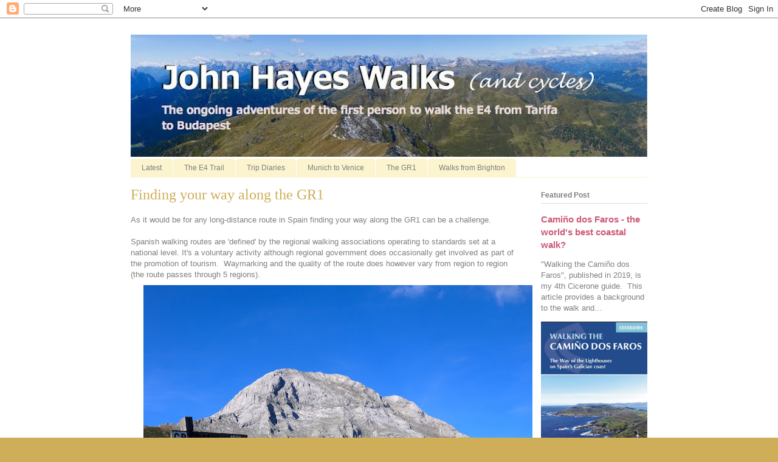

--- FILE ---
content_type: text/html; charset=UTF-8
request_url: http://www.johnhayeswalks.com/2015/11/finding-your-way-along-gr1.html
body_size: 20946
content:
<!DOCTYPE html>
<html class='v2' dir='ltr' lang='en'>
<head>
<link href='https://www.blogger.com/static/v1/widgets/335934321-css_bundle_v2.css' rel='stylesheet' type='text/css'/>
<meta content='width=1100' name='viewport'/>
<meta content='text/html; charset=UTF-8' http-equiv='Content-Type'/>
<meta content='blogger' name='generator'/>
<link href='http://www.johnhayeswalks.com/favicon.ico' rel='icon' type='image/x-icon'/>
<link href='http://www.johnhayeswalks.com/2015/11/finding-your-way-along-gr1.html' rel='canonical'/>
<link rel="alternate" type="application/atom+xml" title="John Hayes Walks - Atom" href="http://www.johnhayeswalks.com/feeds/posts/default" />
<link rel="alternate" type="application/rss+xml" title="John Hayes Walks - RSS" href="http://www.johnhayeswalks.com/feeds/posts/default?alt=rss" />
<link rel="service.post" type="application/atom+xml" title="John Hayes Walks - Atom" href="https://www.blogger.com/feeds/7841399249557747138/posts/default" />

<link rel="alternate" type="application/atom+xml" title="John Hayes Walks - Atom" href="http://www.johnhayeswalks.com/feeds/3129187989910475158/comments/default" />
<!--Can't find substitution for tag [blog.ieCssRetrofitLinks]-->
<link href='https://blogger.googleusercontent.com/img/b/R29vZ2xl/AVvXsEjCWtQlp9LIG6SMxfsDrTDnTr-8ochzGRc36y_-Qk2GdCWtX4uGNnJAz-eGhWwKIK17BZwudOYcqubPmuTLFnJT9vrmVEOLNRwrKUHnoKjhXCzFWALhSQX0U7hg9BZAqD4USoCVyD2AopE/s640/P1050596.JPG' rel='image_src'/>
<meta content='http://www.johnhayeswalks.com/2015/11/finding-your-way-along-gr1.html' property='og:url'/>
<meta content='Finding your way along the GR1' property='og:title'/>
<meta content=' As it would be for any long-distance route in Spain finding your way along the GR1 can be a challenge.   Spanish walking routes are &#39;define...' property='og:description'/>
<meta content='https://blogger.googleusercontent.com/img/b/R29vZ2xl/AVvXsEjCWtQlp9LIG6SMxfsDrTDnTr-8ochzGRc36y_-Qk2GdCWtX4uGNnJAz-eGhWwKIK17BZwudOYcqubPmuTLFnJT9vrmVEOLNRwrKUHnoKjhXCzFWALhSQX0U7hg9BZAqD4USoCVyD2AopE/w1200-h630-p-k-no-nu/P1050596.JPG' property='og:image'/>
<title>John Hayes Walks: Finding your way along the GR1</title>
<style id='page-skin-1' type='text/css'><!--
/*
-----------------------------------------------
Blogger Template Style
Name:     Ethereal
Designer: Jason Morrow
URL:      jasonmorrow.etsy.com
----------------------------------------------- */
/* Content
----------------------------------------------- */
body {
font: normal normal 13px Arial, Tahoma, Helvetica, FreeSans, sans-serif;
color: #7f7f7f;
background: #ceae58 url(http://3.bp.blogspot.com/-tJXvMSSD2o8/VrI13LMuLRI/AAAAAAAAuzE/-jpadHSJ9yQ/s0-r/Untitled%2B3.jpg) repeat fixed top center;
}
html body .content-outer {
min-width: 0;
max-width: 100%;
width: 100%;
}
a:link {
text-decoration: none;
color: #ce5878;
}
a:visited {
text-decoration: none;
color: #750606;
}
a:hover {
text-decoration: underline;
color: #ad58ce;
}
.main-inner {
padding-top: 15px;
}
.body-fauxcolumn-outer {
background: transparent none repeat-x scroll top center;
}
.content-fauxcolumns .fauxcolumn-inner {
background: #ffffff url(//www.blogblog.com/1kt/ethereal/white-fade.png) repeat-x scroll top left;
border-left: 1px solid #ffffff;
border-right: 1px solid #ffffff;
}
/* Flexible Background
----------------------------------------------- */
.content-fauxcolumn-outer .fauxborder-left {
width: 100%;
padding-left: 0;
margin-left: -0;
background-color: transparent;
background-image: none;
background-repeat: no-repeat;
background-position: left top;
}
.content-fauxcolumn-outer .fauxborder-right {
margin-right: -0;
width: 0;
background-color: transparent;
background-image: none;
background-repeat: no-repeat;
background-position: right top;
}
/* Columns
----------------------------------------------- */
.content-inner {
padding: 0;
}
/* Header
----------------------------------------------- */
.header-inner {
padding: 27px 0 3px;
}
.header-inner .section {
margin: 0 35px;
}
.Header h1 {
font: normal normal 60px Times, 'Times New Roman', FreeSerif, serif;
color: #be9f50;
}
.Header h1 a {
color: #be9f50;
}
.Header .description {
font-size: 115%;
color: #7f7f7f;
}
.header-inner .Header .titlewrapper,
.header-inner .Header .descriptionwrapper {
padding-left: 0;
padding-right: 0;
margin-bottom: 0;
}
/* Tabs
----------------------------------------------- */
.tabs-outer {
position: relative;
background: transparent;
}
.tabs-cap-top, .tabs-cap-bottom {
position: absolute;
width: 100%;
}
.tabs-cap-bottom {
bottom: 0;
}
.tabs-inner {
padding: 0;
}
.tabs-inner .section {
margin: 0 35px;
}
*+html body .tabs-inner .widget li {
padding: 1px;
}
.PageList {
border-bottom: 1px solid #fbf4ce;
}
.tabs-inner .widget li.selected a,
.tabs-inner .widget li a:hover {
position: relative;
-moz-border-radius-topleft: 5px;
-moz-border-radius-topright: 5px;
-webkit-border-top-left-radius: 5px;
-webkit-border-top-right-radius: 5px;
-goog-ms-border-top-left-radius: 5px;
-goog-ms-border-top-right-radius: 5px;
border-top-left-radius: 5px;
border-top-right-radius: 5px;
background: #5878ce none ;
color: #ffffff;
}
.tabs-inner .widget li a {
display: inline-block;
margin: 0;
margin-right: 1px;
padding: .65em 1.5em;
font: normal normal 12px Arial, Tahoma, Helvetica, FreeSans, sans-serif;
color: #7f7f7f;
background-color: #fbf4ce;
-moz-border-radius-topleft: 5px;
-moz-border-radius-topright: 5px;
-webkit-border-top-left-radius: 5px;
-webkit-border-top-right-radius: 5px;
-goog-ms-border-top-left-radius: 5px;
-goog-ms-border-top-right-radius: 5px;
border-top-left-radius: 5px;
border-top-right-radius: 5px;
}
/* Headings
----------------------------------------------- */
h2 {
font: normal bold 12px Verdana, Geneva, sans-serif;
color: #7f7f7f;
}
/* Widgets
----------------------------------------------- */
.main-inner .column-left-inner {
padding: 0 0 0 20px;
}
.main-inner .column-left-inner .section {
margin-right: 0;
}
.main-inner .column-right-inner {
padding: 0 20px 0 0;
}
.main-inner .column-right-inner .section {
margin-left: 0;
}
.main-inner .section {
padding: 0;
}
.main-inner .widget {
padding: 0 0 15px;
margin: 20px 0;
border-bottom: 1px solid #e1e1e1;
}
.main-inner .widget h2 {
margin: 0;
padding: .6em 0 .5em;
}
.footer-inner .widget h2 {
padding: 0 0 .4em;
}
.main-inner .widget h2 + div, .footer-inner .widget h2 + div {
padding-top: 15px;
}
.main-inner .widget .widget-content {
margin: 0;
padding: 15px 0 0;
}
.main-inner .widget ul, .main-inner .widget #ArchiveList ul.flat {
margin: -15px -15px -15px;
padding: 0;
list-style: none;
}
.main-inner .sidebar .widget h2 {
border-bottom: 1px solid #e1e1e1;
}
.main-inner .widget #ArchiveList {
margin: -15px 0 0;
}
.main-inner .widget ul li, .main-inner .widget #ArchiveList ul.flat li {
padding: .5em 15px;
text-indent: 0;
}
.main-inner .widget #ArchiveList ul li {
padding-top: .25em;
padding-bottom: .25em;
}
.main-inner .widget ul li:first-child, .main-inner .widget #ArchiveList ul.flat li:first-child {
border-top: none;
}
.main-inner .widget ul li:last-child, .main-inner .widget #ArchiveList ul.flat li:last-child {
border-bottom: none;
}
.main-inner .widget .post-body ul {
padding: 0 2.5em;
margin: .5em 0;
list-style: disc;
}
.main-inner .widget .post-body ul li {
padding: 0.25em 0;
margin-bottom: .25em;
color: #7f7f7f;
border: none;
}
.footer-inner .widget ul {
padding: 0;
list-style: none;
}
.widget .zippy {
color: #7f7f7f;
}
/* Posts
----------------------------------------------- */
.main.section {
margin: 0 20px;
}
body .main-inner .Blog {
padding: 0;
background-color: transparent;
border: none;
}
.main-inner .widget h2.date-header {
border-bottom: 1px solid #e1e1e1;
}
.date-outer {
position: relative;
margin: 15px 0 20px;
}
.date-outer:first-child {
margin-top: 0;
}
.date-posts {
clear: both;
}
.post-outer, .inline-ad {
border-bottom: 1px solid #e1e1e1;
padding: 30px 0;
}
.post-outer {
padding-bottom: 10px;
}
.post-outer:first-child {
padding-top: 0;
border-top: none;
}
.post-outer:last-child, .inline-ad:last-child {
border-bottom: none;
}
.post-body img {
padding: 8px;
}
h3.post-title, h4 {
font: normal normal 24px Times, Times New Roman, serif;
color: #ceae58;
}
h3.post-title a {
font: normal normal 24px Times, Times New Roman, serif;
color: #ceae58;
text-decoration: none;
}
h3.post-title a:hover {
color: #ad58ce;
text-decoration: underline;
}
.post-header {
margin: 0 0 1.5em;
}
.post-body {
line-height: 1.4;
}
.post-footer {
margin: 1.5em 0 0;
}
#blog-pager {
padding: 15px;
}
.blog-feeds, .post-feeds {
margin: 1em 0;
text-align: center;
}
.post-outer .comments {
margin-top: 2em;
}
/* Comments
----------------------------------------------- */
.comments .comments-content .icon.blog-author {
background-repeat: no-repeat;
background-image: url([data-uri]);
}
.comments .comments-content .loadmore a {
background: #ffffff url(//www.blogblog.com/1kt/ethereal/white-fade.png) repeat-x scroll top left;
}
.comments .comments-content .loadmore a {
border-top: 1px solid #e1e1e1;
border-bottom: 1px solid #e1e1e1;
}
.comments .comment-thread.inline-thread {
background: #ffffff url(//www.blogblog.com/1kt/ethereal/white-fade.png) repeat-x scroll top left;
}
.comments .continue {
border-top: 2px solid #e1e1e1;
}
/* Footer
----------------------------------------------- */
.footer-inner {
padding: 30px 0;
overflow: hidden;
}
/* Mobile
----------------------------------------------- */
body.mobile  {
background-size: auto
}
.mobile .body-fauxcolumn-outer {
background: ;
}
.mobile .content-fauxcolumns .fauxcolumn-inner {
opacity: 0.75;
}
.mobile .content-fauxcolumn-outer .fauxborder-right {
margin-right: 0;
}
.mobile-link-button {
background-color: #5878ce;
}
.mobile-link-button a:link, .mobile-link-button a:visited {
color: #ffffff;
}
.mobile-index-contents {
color: #444444;
}
.mobile .body-fauxcolumn-outer {
background-size: 100% auto;
}
.mobile .mobile-date-outer {
border-bottom: transparent;
}
.mobile .PageList {
border-bottom: none;
}
.mobile .tabs-inner .section {
margin: 0;
}
.mobile .tabs-inner .PageList .widget-content {
background: #5878ce none;
color: #ffffff;
}
.mobile .tabs-inner .PageList .widget-content .pagelist-arrow {
border-left: 1px solid #ffffff;
}
.mobile .footer-inner {
overflow: visible;
}
body.mobile .AdSense {
margin: 0 -10px;
}

--></style>
<style id='template-skin-1' type='text/css'><!--
body {
min-width: 920px;
}
.content-outer, .content-fauxcolumn-outer, .region-inner {
min-width: 920px;
max-width: 920px;
_width: 920px;
}
.main-inner .columns {
padding-left: 0;
padding-right: 210px;
}
.main-inner .fauxcolumn-center-outer {
left: 0;
right: 210px;
/* IE6 does not respect left and right together */
_width: expression(this.parentNode.offsetWidth -
parseInt("0") -
parseInt("210px") + 'px');
}
.main-inner .fauxcolumn-left-outer {
width: 0;
}
.main-inner .fauxcolumn-right-outer {
width: 210px;
}
.main-inner .column-left-outer {
width: 0;
right: 100%;
margin-left: -0;
}
.main-inner .column-right-outer {
width: 210px;
margin-right: -210px;
}
#layout {
min-width: 0;
}
#layout .content-outer {
min-width: 0;
width: 800px;
}
#layout .region-inner {
min-width: 0;
width: auto;
}
body#layout div.add_widget {
padding: 8px;
}
body#layout div.add_widget a {
margin-left: 32px;
}
--></style>
<style>
    body {background-image:url(http\:\/\/3.bp.blogspot.com\/-tJXvMSSD2o8\/VrI13LMuLRI\/AAAAAAAAuzE\/-jpadHSJ9yQ\/s0-r\/Untitled%2B3.jpg);}
    
@media (max-width: 200px) { body {background-image:url(http\:\/\/3.bp.blogspot.com\/-tJXvMSSD2o8\/VrI13LMuLRI\/AAAAAAAAuzE\/-jpadHSJ9yQ\/w200\/Untitled%2B3.jpg);}}
@media (max-width: 400px) and (min-width: 201px) { body {background-image:url(http\:\/\/3.bp.blogspot.com\/-tJXvMSSD2o8\/VrI13LMuLRI\/AAAAAAAAuzE\/-jpadHSJ9yQ\/w400\/Untitled%2B3.jpg);}}
@media (max-width: 800px) and (min-width: 401px) { body {background-image:url(http\:\/\/3.bp.blogspot.com\/-tJXvMSSD2o8\/VrI13LMuLRI\/AAAAAAAAuzE\/-jpadHSJ9yQ\/w800\/Untitled%2B3.jpg);}}
@media (max-width: 1200px) and (min-width: 801px) { body {background-image:url(http\:\/\/3.bp.blogspot.com\/-tJXvMSSD2o8\/VrI13LMuLRI\/AAAAAAAAuzE\/-jpadHSJ9yQ\/w1200\/Untitled%2B3.jpg);}}
/* Last tag covers anything over one higher than the previous max-size cap. */
@media (min-width: 1201px) { body {background-image:url(http\:\/\/3.bp.blogspot.com\/-tJXvMSSD2o8\/VrI13LMuLRI\/AAAAAAAAuzE\/-jpadHSJ9yQ\/w1600\/Untitled%2B3.jpg);}}
  </style>
<script type='text/javascript'>
        (function(i,s,o,g,r,a,m){i['GoogleAnalyticsObject']=r;i[r]=i[r]||function(){
        (i[r].q=i[r].q||[]).push(arguments)},i[r].l=1*new Date();a=s.createElement(o),
        m=s.getElementsByTagName(o)[0];a.async=1;a.src=g;m.parentNode.insertBefore(a,m)
        })(window,document,'script','https://www.google-analytics.com/analytics.js','ga');
        ga('create', 'UA-12951471-2', 'auto', 'blogger');
        ga('blogger.send', 'pageview');
      </script>
<link href='https://www.blogger.com/dyn-css/authorization.css?targetBlogID=7841399249557747138&amp;zx=5f8d22b3-ba73-4253-8cba-d0682278f5af' media='none' onload='if(media!=&#39;all&#39;)media=&#39;all&#39;' rel='stylesheet'/><noscript><link href='https://www.blogger.com/dyn-css/authorization.css?targetBlogID=7841399249557747138&amp;zx=5f8d22b3-ba73-4253-8cba-d0682278f5af' rel='stylesheet'/></noscript>
<meta name='google-adsense-platform-account' content='ca-host-pub-1556223355139109'/>
<meta name='google-adsense-platform-domain' content='blogspot.com'/>

<!-- data-ad-client=ca-pub-8676800220086378 -->

</head>
<body class='loading variant-blossoms1Blue'>
<div class='navbar section' id='navbar' name='Navbar'><div class='widget Navbar' data-version='1' id='Navbar1'><script type="text/javascript">
    function setAttributeOnload(object, attribute, val) {
      if(window.addEventListener) {
        window.addEventListener('load',
          function(){ object[attribute] = val; }, false);
      } else {
        window.attachEvent('onload', function(){ object[attribute] = val; });
      }
    }
  </script>
<div id="navbar-iframe-container"></div>
<script type="text/javascript" src="https://apis.google.com/js/platform.js"></script>
<script type="text/javascript">
      gapi.load("gapi.iframes:gapi.iframes.style.bubble", function() {
        if (gapi.iframes && gapi.iframes.getContext) {
          gapi.iframes.getContext().openChild({
              url: 'https://www.blogger.com/navbar/7841399249557747138?po\x3d3129187989910475158\x26origin\x3dhttp://www.johnhayeswalks.com',
              where: document.getElementById("navbar-iframe-container"),
              id: "navbar-iframe"
          });
        }
      });
    </script><script type="text/javascript">
(function() {
var script = document.createElement('script');
script.type = 'text/javascript';
script.src = '//pagead2.googlesyndication.com/pagead/js/google_top_exp.js';
var head = document.getElementsByTagName('head')[0];
if (head) {
head.appendChild(script);
}})();
</script>
</div></div>
<div class='body-fauxcolumns'>
<div class='fauxcolumn-outer body-fauxcolumn-outer'>
<div class='cap-top'>
<div class='cap-left'></div>
<div class='cap-right'></div>
</div>
<div class='fauxborder-left'>
<div class='fauxborder-right'></div>
<div class='fauxcolumn-inner'>
</div>
</div>
<div class='cap-bottom'>
<div class='cap-left'></div>
<div class='cap-right'></div>
</div>
</div>
</div>
<div class='content'>
<div class='content-fauxcolumns'>
<div class='fauxcolumn-outer content-fauxcolumn-outer'>
<div class='cap-top'>
<div class='cap-left'></div>
<div class='cap-right'></div>
</div>
<div class='fauxborder-left'>
<div class='fauxborder-right'></div>
<div class='fauxcolumn-inner'>
</div>
</div>
<div class='cap-bottom'>
<div class='cap-left'></div>
<div class='cap-right'></div>
</div>
</div>
</div>
<div class='content-outer'>
<div class='content-cap-top cap-top'>
<div class='cap-left'></div>
<div class='cap-right'></div>
</div>
<div class='fauxborder-left content-fauxborder-left'>
<div class='fauxborder-right content-fauxborder-right'></div>
<div class='content-inner'>
<header>
<div class='header-outer'>
<div class='header-cap-top cap-top'>
<div class='cap-left'></div>
<div class='cap-right'></div>
</div>
<div class='fauxborder-left header-fauxborder-left'>
<div class='fauxborder-right header-fauxborder-right'></div>
<div class='region-inner header-inner'>
<div class='header section' id='header' name='Header'><div class='widget Header' data-version='1' id='Header1'>
<div id='header-inner'>
<a href='http://www.johnhayeswalks.com/' style='display: block'>
<img alt='John Hayes Walks' height='201px; ' id='Header1_headerimg' src='https://blogger.googleusercontent.com/img/b/R29vZ2xl/AVvXsEhlxz0oUffb0Y_Pampn-MyGn9uzUueCGKcm_K4rhDswgPivHjcE71_u0mF3nGSX6ArmAHCqX_OYGExOc-tzC2_q4JDAaURZTTgVF-aM2gpOwxgXxIYfHN9CHt69EOy-cglhyphenhyphen-ljZP8mZHQ/s850/P1070490+%25284%2529+copy.jpg' style='display: block' width='850px; '/>
</a>
</div>
</div></div>
</div>
</div>
<div class='header-cap-bottom cap-bottom'>
<div class='cap-left'></div>
<div class='cap-right'></div>
</div>
</div>
</header>
<div class='tabs-outer'>
<div class='tabs-cap-top cap-top'>
<div class='cap-left'></div>
<div class='cap-right'></div>
</div>
<div class='fauxborder-left tabs-fauxborder-left'>
<div class='fauxborder-right tabs-fauxborder-right'></div>
<div class='region-inner tabs-inner'>
<div class='tabs section' id='crosscol' name='Cross-Column'><div class='widget PageList' data-version='1' id='PageList1'>
<h2>Pages</h2>
<div class='widget-content'>
<ul>
<li>
<a href='http://www.johnhayeswalks.com/'>Latest</a>
</li>
<li>
<a href='http://www.johnhayeswalks.com/p/e4.html'>The E4 Trail</a>
</li>
<li>
<a href='http://www.johnhayeswalks.com/p/walk-diaries.html'>Trip Diaries</a>
</li>
<li>
<a href='http://www.johnhayeswalks.com/p/munich-to-venice.html'>Munich to Venice</a>
</li>
<li>
<a href='http://www.johnhayeswalks.com/p/the-gr1.html'>The GR1</a>
</li>
<li>
<a href='http://www.johnhayeswalks.com/p/walks-from-brighton.html'>Walks from Brighton</a>
</li>
</ul>
<div class='clear'></div>
</div>
</div></div>
<div class='tabs no-items section' id='crosscol-overflow' name='Cross-Column 2'></div>
</div>
</div>
<div class='tabs-cap-bottom cap-bottom'>
<div class='cap-left'></div>
<div class='cap-right'></div>
</div>
</div>
<div class='main-outer'>
<div class='main-cap-top cap-top'>
<div class='cap-left'></div>
<div class='cap-right'></div>
</div>
<div class='fauxborder-left main-fauxborder-left'>
<div class='fauxborder-right main-fauxborder-right'></div>
<div class='region-inner main-inner'>
<div class='columns fauxcolumns'>
<div class='fauxcolumn-outer fauxcolumn-center-outer'>
<div class='cap-top'>
<div class='cap-left'></div>
<div class='cap-right'></div>
</div>
<div class='fauxborder-left'>
<div class='fauxborder-right'></div>
<div class='fauxcolumn-inner'>
</div>
</div>
<div class='cap-bottom'>
<div class='cap-left'></div>
<div class='cap-right'></div>
</div>
</div>
<div class='fauxcolumn-outer fauxcolumn-left-outer'>
<div class='cap-top'>
<div class='cap-left'></div>
<div class='cap-right'></div>
</div>
<div class='fauxborder-left'>
<div class='fauxborder-right'></div>
<div class='fauxcolumn-inner'>
</div>
</div>
<div class='cap-bottom'>
<div class='cap-left'></div>
<div class='cap-right'></div>
</div>
</div>
<div class='fauxcolumn-outer fauxcolumn-right-outer'>
<div class='cap-top'>
<div class='cap-left'></div>
<div class='cap-right'></div>
</div>
<div class='fauxborder-left'>
<div class='fauxborder-right'></div>
<div class='fauxcolumn-inner'>
</div>
</div>
<div class='cap-bottom'>
<div class='cap-left'></div>
<div class='cap-right'></div>
</div>
</div>
<!-- corrects IE6 width calculation -->
<div class='columns-inner'>
<div class='column-center-outer'>
<div class='column-center-inner'>
<div class='main section' id='main' name='Main'><div class='widget Blog' data-version='1' id='Blog1'>
<div class='blog-posts hfeed'>

          <div class="date-outer">
        

          <div class="date-posts">
        
<div class='post-outer'>
<div class='post hentry uncustomized-post-template' itemprop='blogPost' itemscope='itemscope' itemtype='http://schema.org/BlogPosting'>
<meta content='https://blogger.googleusercontent.com/img/b/R29vZ2xl/AVvXsEjCWtQlp9LIG6SMxfsDrTDnTr-8ochzGRc36y_-Qk2GdCWtX4uGNnJAz-eGhWwKIK17BZwudOYcqubPmuTLFnJT9vrmVEOLNRwrKUHnoKjhXCzFWALhSQX0U7hg9BZAqD4USoCVyD2AopE/s640/P1050596.JPG' itemprop='image_url'/>
<meta content='7841399249557747138' itemprop='blogId'/>
<meta content='3129187989910475158' itemprop='postId'/>
<a name='3129187989910475158'></a>
<h3 class='post-title entry-title' itemprop='name'>
Finding your way along the GR1
</h3>
<div class='post-header'>
<div class='post-header-line-1'></div>
</div>
<div class='post-body entry-content' id='post-body-3129187989910475158' itemprop='description articleBody'>
<div dir="ltr" style="text-align: left;" trbidi="on">
As it would be for any long-distance route in Spain finding your way along the GR1 can be a challenge.<br />
<br />
Spanish walking routes are 'defined' by the regional walking associations operating to <gs class="GINGER_SOFTWARE_mark" ginger_software_uiphraseguid="37d6ef06-bd4f-4f70-b3fc-2b31727cbb82" id="0b275da0-2816-447b-ae3c-84c73f897f77"><gs class="GINGER_SOFTWARE_mark" ginger_software_uiphraseguid="a9199e43-2e1e-430f-be8f-dc0462068f17" id="31ca4957-f8b1-443b-9503-1826d2c57e8c"><gs class="GINGER_SOFTWARE_mark" ginger_software_uiphraseguid="ada68d44-aca6-4c40-bd16-cbce45c1929c" id="c999ef81-0754-45e6-9708-23fadbeded91"><gs class="GINGER_SOFTWARE_mark" ginger_software_uiphraseguid="6db69d35-beb2-4b93-9cfc-8098cc3bf227" id="1dc00a0e-8fad-4179-a05a-6598b91e70c8">standards</gs></gs></gs></gs> set at a national level. It's a voluntary <gs class="GINGER_SOFTWARE_mark" ginger_software_uiphraseguid="6f5b7f63-2c13-43a3-8002-1bf4f413d445" id="d78fc0ce-326f-44a0-b678-dc8afca6cf62"><gs class="GINGER_SOFTWARE_mark" ginger_software_uiphraseguid="363f35ae-351a-4f8f-ab1d-ea18d7314148" id="cff540fd-3f65-41c4-a3bd-b1c69cc3ff28"><gs class="GINGER_SOFTWARE_mark" ginger_software_uiphraseguid="7b365dc6-a71b-4468-b647-aacbb62e3684" id="45c6b276-a6d3-4745-8a2d-e687aa29ad5f"><gs class="GINGER_SOFTWARE_mark" ginger_software_uiphraseguid="37b1bbaf-2722-41cb-b2e3-6c717183d4ce" id="7b7f3a0c-3131-4a70-872c-33ea2865693d">activity although</gs></gs></gs></gs>&nbsp;regional government does occasionally get involved as part of the promotion of tourism. &nbsp;<gs class="GINGER_SOFTWARE_mark" ginger_software_uiphraseguid="7082874d-3ff2-4be7-8b12-b4efafa82871" id="1202f945-a318-4a7e-a3c7-0f897844f293"><gs class="GINGER_SOFTWARE_mark" ginger_software_uiphraseguid="6b9aff03-2a68-4c87-8afc-5e2aae119e5b" id="c92f9351-f043-4ca1-86e3-fdc6a70bcfb0"><gs class="GINGER_SOFTWARE_mark" ginger_software_uiphraseguid="88366103-e063-4a92-ac0d-bcdad8d410c9" id="974d3673-28ae-4324-8a5a-dec5c6f40b31"><gs class="GINGER_SOFTWARE_mark" ginger_software_uiphraseguid="ed42d345-1540-4e20-9552-c8c824c7c11a" id="9d8ac6dc-9558-4690-a50f-ea14f0e2ab3e">Waymarking</gs></gs></gs></gs> and the quality of the route <gs class="GINGER_SOFTWARE_mark" ginger_software_uiphraseguid="7082874d-3ff2-4be7-8b12-b4efafa82871" id="d832b2e2-705c-4aab-9a74-5fddd66833c8"><gs class="GINGER_SOFTWARE_mark" ginger_software_uiphraseguid="6b9aff03-2a68-4c87-8afc-5e2aae119e5b" id="d682ed74-e67f-408f-90d9-f6563712af19"><gs class="GINGER_SOFTWARE_mark" ginger_software_uiphraseguid="88366103-e063-4a92-ac0d-bcdad8d410c9" id="279325c1-571b-4d25-bf3a-44b2f89a71b3"><gs class="GINGER_SOFTWARE_mark" ginger_software_uiphraseguid="ed42d345-1540-4e20-9552-c8c824c7c11a" id="d098f95f-e963-4963-8711-b7330b3eb713">does however</gs></gs></gs></gs> vary from region to region (the route passes through 5 regions).<br />
<div class="separator" style="clear: both; text-align: center;">
<a href="https://blogger.googleusercontent.com/img/b/R29vZ2xl/AVvXsEjCWtQlp9LIG6SMxfsDrTDnTr-8ochzGRc36y_-Qk2GdCWtX4uGNnJAz-eGhWwKIK17BZwudOYcqubPmuTLFnJT9vrmVEOLNRwrKUHnoKjhXCzFWALhSQX0U7hg9BZAqD4USoCVyD2AopE/s1600/P1050596.JPG" imageanchor="1" style="margin-left: 1em; margin-right: 1em;"><img border="0" height="426" src="https://blogger.googleusercontent.com/img/b/R29vZ2xl/AVvXsEjCWtQlp9LIG6SMxfsDrTDnTr-8ochzGRc36y_-Qk2GdCWtX4uGNnJAz-eGhWwKIK17BZwudOYcqubPmuTLFnJT9vrmVEOLNRwrKUHnoKjhXCzFWALhSQX0U7hg9BZAqD4USoCVyD2AopE/s640/P1050596.JPG" width="640" /></a></div>
<br />
<a name="more"></a><br />
<br />
<gs class="GINGER_SOFTWARE_mark" ginger_software_uiphraseguid="2de7a73d-f94e-481e-9b23-f85da73039d6" id="8409db72-1067-4618-9f46-e802ec6530bd"><gs class="GINGER_SOFTWARE_mark" ginger_software_uiphraseguid="2663b13e-329d-4b2a-b546-a10077940626" id="3ab502c6-e1b7-40ce-a67b-a1d9a09009cc"><gs class="GINGER_SOFTWARE_mark" ginger_software_uiphraseguid="1ca65884-dad7-4e09-bb57-7c357c0b00c3" id="dbb18be8-d7e5-49b9-81b6-866e7fba8e52"><gs class="GINGER_SOFTWARE_mark" ginger_software_uiphraseguid="49a9d067-b646-4921-a6dc-a882d9666c4b" id="162f6438-5170-4a24-bd1e-076636dfa0e3">Waymarking</gs></gs></gs></gs> usually involves the red and white markers used in France and for 70 to 80 per cent of journey these can be followed with ease. &nbsp;The guide includes maps and provides <gs class="GINGER_SOFTWARE_mark" ginger_software_uiphraseguid="ede648cc-6b16-44d9-993b-e71f3eb083d0" id="30d182c5-ae7d-42f5-8dea-ebe26e9ff84c"><gs class="GINGER_SOFTWARE_mark" ginger_software_uiphraseguid="87b67aec-b008-4067-885a-d66d5654aa1b" id="3c0a3ace-8318-4f02-b487-dcfa0c869e4b"><gs class="GINGER_SOFTWARE_mark" ginger_software_uiphraseguid="83f3c06d-a3dd-4ff7-b717-326e47747e32" id="6d92413e-f85e-48e7-861d-e82a984236ae">directions but</gs></gs></gs> this is a 1250km route and most walkers will want other support. &nbsp;Spanish maps produced by <gs class="GINGER_SOFTWARE_mark" ginger_software_uiphraseguid="e9492a15-53ae-4c39-a167-ab5f06889954" id="42a8cb85-dcc7-45c2-87d6-d58179e5e2c0"><gs class="GINGER_SOFTWARE_mark" ginger_software_uiphraseguid="8393ab13-a91b-43e8-ac06-2344f617ee58" id="3eaff2d0-e5a2-4f81-9a5f-5fe39fe279e3"><gs class="GINGER_SOFTWARE_mark" ginger_software_uiphraseguid="825a261a-a75a-4b6a-94f3-c4bdfefa17d4" id="ded15792-ad77-44f1-9d66-6fe34017399f"><gs class="GINGER_SOFTWARE_mark" ginger_software_uiphraseguid="b1de2c57-ea92-4df4-ad30-9c867d32aff5" id="9b971525-19ac-4388-8856-713d000e0344">Institute</gs></gs></gs></gs>&nbsp;of <gs class="GINGER_SOFTWARE_mark" ginger_software_uiphraseguid="e9492a15-53ae-4c39-a167-ab5f06889954" id="d0c929ef-0f3e-4c1a-bdbc-3e2c4db4badf"><gs class="GINGER_SOFTWARE_mark" ginger_software_uiphraseguid="8393ab13-a91b-43e8-ac06-2344f617ee58" id="da280c22-22f6-482b-944f-e7aac0260458"><gs class="GINGER_SOFTWARE_mark" ginger_software_uiphraseguid="825a261a-a75a-4b6a-94f3-c4bdfefa17d4" id="c968dae6-5896-4513-8d2d-a37e31be613d"><gs class="GINGER_SOFTWARE_mark" ginger_software_uiphraseguid="b1de2c57-ea92-4df4-ad30-9c867d32aff5" id="15916c7a-81d2-4384-aa4e-04f0fa35f225">Geograhic</gs></gs></gs></gs> Information (IGN - the national mapping agency) are poor quality compared to their UK or French equivalent and don't generally include accurate information on footpaths. &nbsp;Paths are usually <gs class="GINGER_SOFTWARE_mark" ginger_software_uiphraseguid="c1cd7228-b9d7-4df6-b3a1-04af67c270d2" id="49d540ee-b024-4a46-b93f-c03a9332c6df"><gs class="GINGER_SOFTWARE_mark" ginger_software_uiphraseguid="9f20fb9d-bbcd-4e59-b2c8-f2dc91bad25f" id="4759441a-f632-4911-9c9e-0f9cdb7a49a9"><gs class="GINGER_SOFTWARE_mark" ginger_software_uiphraseguid="4a3b0518-fed2-4fe2-8fa5-d65d28616b38" id="ffa30319-0761-4ec5-a7f5-003bee59d6ce">marked but</gs></gs></gs> not defined as the GR1 and may well have disappeared since the map was produced and can't be reliably&nbsp;followed.<br />
<div class="separator" style="clear: both; text-align: center;">
<a href="https://blogger.googleusercontent.com/img/b/R29vZ2xl/AVvXsEh8JpoSr8BNPJinmcUWTyX4YuSGrN4PEbLNyfxeHMUnZqn-Gjl0sso5XPssry2QNPTULyzsrs1ollD6-h6nyRFpesuvJRQMW2WSiMpv6Q756AyQIAs6tDB4ewBZLt-T44SvY_KlcbflvRE/s1600/P1040926.jpg" imageanchor="1" style="margin-left: 1em; margin-right: 1em;"><img border="0" height="400" src="https://blogger.googleusercontent.com/img/b/R29vZ2xl/AVvXsEh8JpoSr8BNPJinmcUWTyX4YuSGrN4PEbLNyfxeHMUnZqn-Gjl0sso5XPssry2QNPTULyzsrs1ollD6-h6nyRFpesuvJRQMW2WSiMpv6Q756AyQIAs6tDB4ewBZLt-T44SvY_KlcbflvRE/s640/P1040926.jpg" width="640" /></a></div>
<br />
To supplement the information in the guide the recommended approach is to use a GPS and a smartphone based GPS, for example the one I use, Viewranger, is the perfect solution. &nbsp;The GPX trail for the route is available for free download from the Cicerone website once you've bought the guidebook.<br />
<br />
<div class="separator" style="clear: both; text-align: center;">
<a href="https://blogger.googleusercontent.com/img/b/R29vZ2xl/AVvXsEijTaHOaC7KIDlBXI5bYqb7HaZ6iJT00RLYQnwOKhHU7Fr5OXbYs4skwT9m7__NYqeuwIUqdZYZVY4exmGCaROCryjYippmt4JDPKWjswyDQAxs92XPR-6CDIcNwLl1Hel_GYCh6coOY8U/s1600/P1020969.jpg" imageanchor="1" style="margin-left: 1em; margin-right: 1em;"><img border="0" height="480" src="https://blogger.googleusercontent.com/img/b/R29vZ2xl/AVvXsEijTaHOaC7KIDlBXI5bYqb7HaZ6iJT00RLYQnwOKhHU7Fr5OXbYs4skwT9m7__NYqeuwIUqdZYZVY4exmGCaROCryjYippmt4JDPKWjswyDQAxs92XPR-6CDIcNwLl1Hel_GYCh6coOY8U/s640/P1020969.jpg" width="640" /></a></div>
<br />
While many walkers have a smartphone&nbsp;it is surprising how few use the GPS. If you haven't used this facility don't leave it to the last minute before your trip to Spain to find out how it works. &nbsp;Battery life will be a concern to most <gs class="GINGER_SOFTWARE_mark" ginger_software_uiphraseguid="a4357ca1-3db8-4025-a57b-5433b1d5a9da" id="7583c908-5b38-49ad-8483-43497027eaa6"><gs class="GINGER_SOFTWARE_mark" ginger_software_uiphraseguid="4d01e618-11bc-41d9-997a-fad36210d215" id="a789add2-0408-416b-96a6-af55041b102e"><gs class="GINGER_SOFTWARE_mark" ginger_software_uiphraseguid="cb234a1c-de53-47d4-bbb4-73a727f5b594" id="1769c38c-8e82-4c98-8d84-88a4d7cb84fe"><gs class="GINGER_SOFTWARE_mark" ginger_software_uiphraseguid="25c5a77b-0409-436f-972b-5fe51d796bdd" id="dab51bea-3579-451f-b436-12fc38d7279f">people but</gs></gs></gs></gs> remember, as with a paper map, you will be only using it as a <gs class="GINGER_SOFTWARE_mark" ginger_software_uiphraseguid="a4357ca1-3db8-4025-a57b-5433b1d5a9da" id="c51715a4-7853-4aa7-85bc-20fe0db86c3f"><gs class="GINGER_SOFTWARE_mark" ginger_software_uiphraseguid="4d01e618-11bc-41d9-997a-fad36210d215" id="a642b541-588a-4f75-8f2e-b7ad5f9912c6"><gs class="GINGER_SOFTWARE_mark" ginger_software_uiphraseguid="cb234a1c-de53-47d4-bbb4-73a727f5b594" id="6a29c15b-2ca4-41a1-8641-603e1af0b39f"><gs class="GINGER_SOFTWARE_mark" ginger_software_uiphraseguid="25c5a77b-0409-436f-972b-5fe51d796bdd" id="13b56b96-3dc2-49ee-a6fd-a294ae76818f">back-up</gs></gs></gs></gs> enabling key navigation decisions (e.g. <gs class="GINGER_SOFTWARE_mark" ginger_software_uiphraseguid="15b06079-2a2e-4bdb-8e85-84734b693303" id="5f1e076c-5408-468c-ae84-b0f65bed538e"><gs class="GINGER_SOFTWARE_mark" ginger_software_uiphraseguid="9746cd17-e839-487c-86c7-4bb12e74b9ee" id="c7cb6f48-4031-4321-853e-0e3d6ce91b72"><gs class="GINGER_SOFTWARE_mark" ginger_software_uiphraseguid="a1eecdac-91d1-4f69-b01a-11e20cf3e20f" id="bab84560-cace-4a47-9ffa-18d3198defb9"><gs class="GINGER_SOFTWARE_mark" ginger_software_uiphraseguid="bcb565a1-0210-4734-998d-57efc5562fa2" id="bfcbe13a-7eca-4da7-a7c0-2152f521b5ab">turnings</gs></gs></gs></gs> at junctions) to be checked. &nbsp;To get a full day's walking from your phone make sure you turn off any unnecessary functions (wifi and data roaming in particular). &nbsp;For emergency back-up <gs class="GINGER_SOFTWARE_mark" ginger_software_uiphraseguid="e2832f21-6a46-406c-95c1-8b55d437bfcf" id="a1de993e-6bdb-46b3-b18a-863e2fe2d6bc"><gs class="GINGER_SOFTWARE_mark" ginger_software_uiphraseguid="ff4ce36a-0a9c-4754-9e00-13ed7dace2ed" id="0e270cb5-4bb9-4200-887f-fb5bb461ddd5"><gs class="GINGER_SOFTWARE_mark" ginger_software_uiphraseguid="3cd3f6ff-775c-482b-a6f9-75b0c132beac" id="bded0fa1-a801-4a6f-873b-3cbb6c0d5b67">carry</gs></gs></gs> a supplementary power pack.<br />
<br />
<div class="separator" style="clear: both; text-align: center;">
<a href="https://blogger.googleusercontent.com/img/b/R29vZ2xl/AVvXsEiLo_j7nE1_SB0sRPzOdjBrZb2mnRxtZBLJ_3hbQFgtEMzVbh6hVC0CkQfZ0XO2wm09FSfTFzDRf65A3TP4wWsNnvqgzmFz6gh5Ecf9VfUx5DEVHfC5j2QnQXpbRPmCwQGMtsbEYRWGdLg/s1600/P1050923.jpg" imageanchor="1" style="margin-left: 1em; margin-right: 1em;"><img border="0" height="426" src="https://blogger.googleusercontent.com/img/b/R29vZ2xl/AVvXsEiLo_j7nE1_SB0sRPzOdjBrZb2mnRxtZBLJ_3hbQFgtEMzVbh6hVC0CkQfZ0XO2wm09FSfTFzDRf65A3TP4wWsNnvqgzmFz6gh5Ecf9VfUx5DEVHfC5j2QnQXpbRPmCwQGMtsbEYRWGdLg/s640/P1050923.jpg" width="640" /></a></div>
<br />
Once the GPX trail has been <gs class="GINGER_SOFTWARE_mark" ginger_software_uiphraseguid="69cf1ae8-60ea-4b7b-9080-64b8353e348d" id="7fdc19a4-1dd4-4e49-a2c5-a9a6c195cd2e"><gs class="GINGER_SOFTWARE_mark" ginger_software_uiphraseguid="ad4285b1-5838-45e4-b604-2c1525cfba96" id="7628ac4c-ca61-499d-8244-a088ed68c297">downloaded, it</gs></gs> can be displayed against the Spanish map base which itself is available for download at the Viewranger map store. &nbsp;You can download these before you set off to Spain or once in the country. &nbsp;It's easier to do it in Spain as, although the maps inexpensive, you'll end only buying those you really need.<br />
<br />
<br /></div>
<div style='clear: both;'></div>
</div>
<div class='post-footer'>
<div class='post-footer-line post-footer-line-1'>
<span class='post-author vcard'>
Posted by
<span class='fn' itemprop='author' itemscope='itemscope' itemtype='http://schema.org/Person'>
<meta content='https://www.blogger.com/profile/03351092993224063387' itemprop='url'/>
<a class='g-profile' href='https://www.blogger.com/profile/03351092993224063387' rel='author' title='author profile'>
<span itemprop='name'>John Hayes</span>
</a>
</span>
</span>
<span class='post-timestamp'>
at
<meta content='http://www.johnhayeswalks.com/2015/11/finding-your-way-along-gr1.html' itemprop='url'/>
<a class='timestamp-link' href='http://www.johnhayeswalks.com/2015/11/finding-your-way-along-gr1.html' rel='bookmark' title='permanent link'><abbr class='published' itemprop='datePublished' title='2015-11-11T16:49:00Z'>4:49&#8239;PM</abbr></a>
</span>
<span class='post-comment-link'>
</span>
<span class='post-icons'>
<span class='item-control blog-admin pid-896176530'>
<a href='https://www.blogger.com/post-edit.g?blogID=7841399249557747138&postID=3129187989910475158&from=pencil' title='Edit Post'>
<img alt='' class='icon-action' height='18' src='https://resources.blogblog.com/img/icon18_edit_allbkg.gif' width='18'/>
</a>
</span>
</span>
<div class='post-share-buttons goog-inline-block'>
<a class='goog-inline-block share-button sb-email' href='https://www.blogger.com/share-post.g?blogID=7841399249557747138&postID=3129187989910475158&target=email' target='_blank' title='Email This'><span class='share-button-link-text'>Email This</span></a><a class='goog-inline-block share-button sb-blog' href='https://www.blogger.com/share-post.g?blogID=7841399249557747138&postID=3129187989910475158&target=blog' onclick='window.open(this.href, "_blank", "height=270,width=475"); return false;' target='_blank' title='BlogThis!'><span class='share-button-link-text'>BlogThis!</span></a><a class='goog-inline-block share-button sb-twitter' href='https://www.blogger.com/share-post.g?blogID=7841399249557747138&postID=3129187989910475158&target=twitter' target='_blank' title='Share to X'><span class='share-button-link-text'>Share to X</span></a><a class='goog-inline-block share-button sb-facebook' href='https://www.blogger.com/share-post.g?blogID=7841399249557747138&postID=3129187989910475158&target=facebook' onclick='window.open(this.href, "_blank", "height=430,width=640"); return false;' target='_blank' title='Share to Facebook'><span class='share-button-link-text'>Share to Facebook</span></a><a class='goog-inline-block share-button sb-pinterest' href='https://www.blogger.com/share-post.g?blogID=7841399249557747138&postID=3129187989910475158&target=pinterest' target='_blank' title='Share to Pinterest'><span class='share-button-link-text'>Share to Pinterest</span></a>
</div>
</div>
<div class='post-footer-line post-footer-line-2'>
<span class='post-labels'>
Labels:
<a href='http://www.johnhayeswalks.com/search/label/GR1%20Sendero%20Historico' rel='tag'>GR1 Sendero Historico</a>
</span>
</div>
<div class='post-footer-line post-footer-line-3'>
<span class='post-location'>
</span>
</div>
</div>
</div>
<div class='comments' id='comments'>
<a name='comments'></a>
<h4>10 comments:</h4>
<div class='comments-content'>
<script async='async' src='' type='text/javascript'></script>
<script type='text/javascript'>
    (function() {
      var items = null;
      var msgs = null;
      var config = {};

// <![CDATA[
      var cursor = null;
      if (items && items.length > 0) {
        cursor = parseInt(items[items.length - 1].timestamp) + 1;
      }

      var bodyFromEntry = function(entry) {
        var text = (entry &&
                    ((entry.content && entry.content.$t) ||
                     (entry.summary && entry.summary.$t))) ||
            '';
        if (entry && entry.gd$extendedProperty) {
          for (var k in entry.gd$extendedProperty) {
            if (entry.gd$extendedProperty[k].name == 'blogger.contentRemoved') {
              return '<span class="deleted-comment">' + text + '</span>';
            }
          }
        }
        return text;
      }

      var parse = function(data) {
        cursor = null;
        var comments = [];
        if (data && data.feed && data.feed.entry) {
          for (var i = 0, entry; entry = data.feed.entry[i]; i++) {
            var comment = {};
            // comment ID, parsed out of the original id format
            var id = /blog-(\d+).post-(\d+)/.exec(entry.id.$t);
            comment.id = id ? id[2] : null;
            comment.body = bodyFromEntry(entry);
            comment.timestamp = Date.parse(entry.published.$t) + '';
            if (entry.author && entry.author.constructor === Array) {
              var auth = entry.author[0];
              if (auth) {
                comment.author = {
                  name: (auth.name ? auth.name.$t : undefined),
                  profileUrl: (auth.uri ? auth.uri.$t : undefined),
                  avatarUrl: (auth.gd$image ? auth.gd$image.src : undefined)
                };
              }
            }
            if (entry.link) {
              if (entry.link[2]) {
                comment.link = comment.permalink = entry.link[2].href;
              }
              if (entry.link[3]) {
                var pid = /.*comments\/default\/(\d+)\?.*/.exec(entry.link[3].href);
                if (pid && pid[1]) {
                  comment.parentId = pid[1];
                }
              }
            }
            comment.deleteclass = 'item-control blog-admin';
            if (entry.gd$extendedProperty) {
              for (var k in entry.gd$extendedProperty) {
                if (entry.gd$extendedProperty[k].name == 'blogger.itemClass') {
                  comment.deleteclass += ' ' + entry.gd$extendedProperty[k].value;
                } else if (entry.gd$extendedProperty[k].name == 'blogger.displayTime') {
                  comment.displayTime = entry.gd$extendedProperty[k].value;
                }
              }
            }
            comments.push(comment);
          }
        }
        return comments;
      };

      var paginator = function(callback) {
        if (hasMore()) {
          var url = config.feed + '?alt=json&v=2&orderby=published&reverse=false&max-results=50';
          if (cursor) {
            url += '&published-min=' + new Date(cursor).toISOString();
          }
          window.bloggercomments = function(data) {
            var parsed = parse(data);
            cursor = parsed.length < 50 ? null
                : parseInt(parsed[parsed.length - 1].timestamp) + 1
            callback(parsed);
            window.bloggercomments = null;
          }
          url += '&callback=bloggercomments';
          var script = document.createElement('script');
          script.type = 'text/javascript';
          script.src = url;
          document.getElementsByTagName('head')[0].appendChild(script);
        }
      };
      var hasMore = function() {
        return !!cursor;
      };
      var getMeta = function(key, comment) {
        if ('iswriter' == key) {
          var matches = !!comment.author
              && comment.author.name == config.authorName
              && comment.author.profileUrl == config.authorUrl;
          return matches ? 'true' : '';
        } else if ('deletelink' == key) {
          return config.baseUri + '/comment/delete/'
               + config.blogId + '/' + comment.id;
        } else if ('deleteclass' == key) {
          return comment.deleteclass;
        }
        return '';
      };

      var replybox = null;
      var replyUrlParts = null;
      var replyParent = undefined;

      var onReply = function(commentId, domId) {
        if (replybox == null) {
          // lazily cache replybox, and adjust to suit this style:
          replybox = document.getElementById('comment-editor');
          if (replybox != null) {
            replybox.height = '250px';
            replybox.style.display = 'block';
            replyUrlParts = replybox.src.split('#');
          }
        }
        if (replybox && (commentId !== replyParent)) {
          replybox.src = '';
          document.getElementById(domId).insertBefore(replybox, null);
          replybox.src = replyUrlParts[0]
              + (commentId ? '&parentID=' + commentId : '')
              + '#' + replyUrlParts[1];
          replyParent = commentId;
        }
      };

      var hash = (window.location.hash || '#').substring(1);
      var startThread, targetComment;
      if (/^comment-form_/.test(hash)) {
        startThread = hash.substring('comment-form_'.length);
      } else if (/^c[0-9]+$/.test(hash)) {
        targetComment = hash.substring(1);
      }

      // Configure commenting API:
      var configJso = {
        'maxDepth': config.maxThreadDepth
      };
      var provider = {
        'id': config.postId,
        'data': items,
        'loadNext': paginator,
        'hasMore': hasMore,
        'getMeta': getMeta,
        'onReply': onReply,
        'rendered': true,
        'initComment': targetComment,
        'initReplyThread': startThread,
        'config': configJso,
        'messages': msgs
      };

      var render = function() {
        if (window.goog && window.goog.comments) {
          var holder = document.getElementById('comment-holder');
          window.goog.comments.render(holder, provider);
        }
      };

      // render now, or queue to render when library loads:
      if (window.goog && window.goog.comments) {
        render();
      } else {
        window.goog = window.goog || {};
        window.goog.comments = window.goog.comments || {};
        window.goog.comments.loadQueue = window.goog.comments.loadQueue || [];
        window.goog.comments.loadQueue.push(render);
      }
    })();
// ]]>
  </script>
<div id='comment-holder'>
<div class="comment-thread toplevel-thread"><ol id="top-ra"><li class="comment" id="c4703594990519729298"><div class="avatar-image-container"><img src="//www.blogger.com/img/blogger_logo_round_35.png" alt=""/></div><div class="comment-block"><div class="comment-header"><cite class="user"><a href="https://www.blogger.com/profile/15365887133394304785" rel="nofollow">Unknown</a></cite><span class="icon user "></span><span class="datetime secondary-text"><a rel="nofollow" href="http://www.johnhayeswalks.com/2015/11/finding-your-way-along-gr1.html?showComment=1447430622780#c4703594990519729298">November 13, 2015 at 4:03&#8239;PM</a></span></div><p class="comment-content">Big user of ViewRanger myself. I recorded my Camino de Santiago 2012 hike using the app :) </p><span class="comment-actions secondary-text"><a class="comment-reply" target="_self" data-comment-id="4703594990519729298">Reply</a><span class="item-control blog-admin blog-admin pid-153358606"><a target="_self" href="https://www.blogger.com/comment/delete/7841399249557747138/4703594990519729298">Delete</a></span></span></div><div class="comment-replies"><div id="c4703594990519729298-rt" class="comment-thread inline-thread"><span class="thread-toggle thread-expanded"><span class="thread-arrow"></span><span class="thread-count"><a target="_self">Replies</a></span></span><ol id="c4703594990519729298-ra" class="thread-chrome thread-expanded"><div><li class="comment" id="c2823995246816814326"><div class="avatar-image-container"><img src="//www.blogger.com/img/blogger_logo_round_35.png" alt=""/></div><div class="comment-block"><div class="comment-header"><cite class="user"><a href="https://www.blogger.com/profile/03351092993224063387" rel="nofollow">John Hayes</a></cite><span class="icon user blog-author"></span><span class="datetime secondary-text"><a rel="nofollow" href="http://www.johnhayeswalks.com/2015/11/finding-your-way-along-gr1.html?showComment=1447518481353#c2823995246816814326">November 14, 2015 at 4:28&#8239;PM</a></span></div><p class="comment-content">Hi Chris, nice to hear from you.  I think the app is great, so easy to use and fun as well, great sharing stuff with other people. What did you think of the Camino?</p><span class="comment-actions secondary-text"><span class="item-control blog-admin blog-admin pid-896176530"><a target="_self" href="https://www.blogger.com/comment/delete/7841399249557747138/2823995246816814326">Delete</a></span></span></div><div class="comment-replies"><div id="c2823995246816814326-rt" class="comment-thread inline-thread hidden"><span class="thread-toggle thread-expanded"><span class="thread-arrow"></span><span class="thread-count"><a target="_self">Replies</a></span></span><ol id="c2823995246816814326-ra" class="thread-chrome thread-expanded"><div></div><div id="c2823995246816814326-continue" class="continue"><a class="comment-reply" target="_self" data-comment-id="2823995246816814326">Reply</a></div></ol></div></div><div class="comment-replybox-single" id="c2823995246816814326-ce"></div></li><li class="comment" id="c8384953517802366913"><div class="avatar-image-container"><img src="//www.blogger.com/img/blogger_logo_round_35.png" alt=""/></div><div class="comment-block"><div class="comment-header"><cite class="user"><a href="https://www.blogger.com/profile/03351092993224063387" rel="nofollow">John Hayes</a></cite><span class="icon user blog-author"></span><span class="datetime secondary-text"><a rel="nofollow" href="http://www.johnhayeswalks.com/2015/11/finding-your-way-along-gr1.html?showComment=1447518489706#c8384953517802366913">November 14, 2015 at 4:28&#8239;PM</a></span></div><p class="comment-content">This comment has been removed by the author.</p><span class="comment-actions secondary-text"><span class="item-control blog-admin blog-admin pid-896176530"><a target="_self" href="https://www.blogger.com/comment/delete/7841399249557747138/8384953517802366913">Delete</a></span></span></div><div class="comment-replies"><div id="c8384953517802366913-rt" class="comment-thread inline-thread hidden"><span class="thread-toggle thread-expanded"><span class="thread-arrow"></span><span class="thread-count"><a target="_self">Replies</a></span></span><ol id="c8384953517802366913-ra" class="thread-chrome thread-expanded"><div></div><div id="c8384953517802366913-continue" class="continue"><a class="comment-reply" target="_self" data-comment-id="8384953517802366913">Reply</a></div></ol></div></div><div class="comment-replybox-single" id="c8384953517802366913-ce"></div></li></div><div id="c4703594990519729298-continue" class="continue"><a class="comment-reply" target="_self" data-comment-id="4703594990519729298">Reply</a></div></ol></div></div><div class="comment-replybox-single" id="c4703594990519729298-ce"></div></li><li class="comment" id="c2818538767410727369"><div class="avatar-image-container"><img src="//resources.blogblog.com/img/blank.gif" alt=""/></div><div class="comment-block"><div class="comment-header"><cite class="user">Anonymous</cite><span class="icon user "></span><span class="datetime secondary-text"><a rel="nofollow" href="http://www.johnhayeswalks.com/2015/11/finding-your-way-along-gr1.html?showComment=1522511851457#c2818538767410727369">March 31, 2018 at 4:57&#8239;PM</a></span></div><p class="comment-content">Dear John<br>I am enjoying your book and planning to walk some of Section 7 shortly. Is it possible use Viewranger to download part of the route without paying &#163;74.99 for the whole lot? If not is there another way to get the Section 7 route onto 1:25000 IGN maps on my smartphone?<br>Thank you<br>Alan</p><span class="comment-actions secondary-text"><a class="comment-reply" target="_self" data-comment-id="2818538767410727369">Reply</a><span class="item-control blog-admin blog-admin pid-1425405595"><a target="_self" href="https://www.blogger.com/comment/delete/7841399249557747138/2818538767410727369">Delete</a></span></span></div><div class="comment-replies"><div id="c2818538767410727369-rt" class="comment-thread inline-thread"><span class="thread-toggle thread-expanded"><span class="thread-arrow"></span><span class="thread-count"><a target="_self">Replies</a></span></span><ol id="c2818538767410727369-ra" class="thread-chrome thread-expanded"><div><li class="comment" id="c5753326774014508406"><div class="avatar-image-container"><img src="//www.blogger.com/img/blogger_logo_round_35.png" alt=""/></div><div class="comment-block"><div class="comment-header"><cite class="user"><a href="https://www.blogger.com/profile/03351092993224063387" rel="nofollow">John Hayes</a></cite><span class="icon user blog-author"></span><span class="datetime secondary-text"><a rel="nofollow" href="http://www.johnhayeswalks.com/2015/11/finding-your-way-along-gr1.html?showComment=1522566687712#c5753326774014508406">April 1, 2018 at 8:11&#8239;AM</a></span></div><p class="comment-content">Hi Alan<br><br>Yes!<br><br>You can download the Spanish maps tile by tile, and only buy the maps you need around the route itself. Alternatively you can download the openmaps from app which are free. <br><br>Any problems let me know or even send a question to Viewranger, they are very helpful.<br><br>John</p><span class="comment-actions secondary-text"><span class="item-control blog-admin blog-admin pid-896176530"><a target="_self" href="https://www.blogger.com/comment/delete/7841399249557747138/5753326774014508406">Delete</a></span></span></div><div class="comment-replies"><div id="c5753326774014508406-rt" class="comment-thread inline-thread hidden"><span class="thread-toggle thread-expanded"><span class="thread-arrow"></span><span class="thread-count"><a target="_self">Replies</a></span></span><ol id="c5753326774014508406-ra" class="thread-chrome thread-expanded"><div></div><div id="c5753326774014508406-continue" class="continue"><a class="comment-reply" target="_self" data-comment-id="5753326774014508406">Reply</a></div></ol></div></div><div class="comment-replybox-single" id="c5753326774014508406-ce"></div></li></div><div id="c2818538767410727369-continue" class="continue"><a class="comment-reply" target="_self" data-comment-id="2818538767410727369">Reply</a></div></ol></div></div><div class="comment-replybox-single" id="c2818538767410727369-ce"></div></li><li class="comment" id="c6976762256772861035"><div class="avatar-image-container"><img src="//resources.blogblog.com/img/blank.gif" alt=""/></div><div class="comment-block"><div class="comment-header"><cite class="user">Anonymous</cite><span class="icon user "></span><span class="datetime secondary-text"><a rel="nofollow" href="http://www.johnhayeswalks.com/2015/11/finding-your-way-along-gr1.html?showComment=1522580571062#c6976762256772861035">April 1, 2018 at 12:02&#8239;PM</a></span></div><p class="comment-content">Thank you John for your prompt reply . I have already downloaded some of the 1:25000 maps tile by tile. But I cannot see how I can overlay sections of the GRI ROUTE onto them other than by buying the whole set of Pyrennes maps and route from Viewranger for &#163;74.99. What am I missing please?<br>Alan</p><span class="comment-actions secondary-text"><a class="comment-reply" target="_self" data-comment-id="6976762256772861035">Reply</a><span class="item-control blog-admin blog-admin pid-1425405595"><a target="_self" href="https://www.blogger.com/comment/delete/7841399249557747138/6976762256772861035">Delete</a></span></span></div><div class="comment-replies"><div id="c6976762256772861035-rt" class="comment-thread inline-thread"><span class="thread-toggle thread-expanded"><span class="thread-arrow"></span><span class="thread-count"><a target="_self">Replies</a></span></span><ol id="c6976762256772861035-ra" class="thread-chrome thread-expanded"><div><li class="comment" id="c716018487694680523"><div class="avatar-image-container"><img src="//www.blogger.com/img/blogger_logo_round_35.png" alt=""/></div><div class="comment-block"><div class="comment-header"><cite class="user"><a href="https://www.blogger.com/profile/03351092993224063387" rel="nofollow">John Hayes</a></cite><span class="icon user blog-author"></span><span class="datetime secondary-text"><a rel="nofollow" href="http://www.johnhayeswalks.com/2015/11/finding-your-way-along-gr1.html?showComment=1522584755222#c716018487694680523">April 1, 2018 at 1:12&#8239;PM</a></span></div><p class="comment-content">Hi Alan<br><br>If you have the tiles on your phone, downloaded and available for off-line use, and the GPX downloaded as well, you can display the route against the maps. <br><br>It can be a bit fiddly practicing this stuff for another country as app will locate to the country your actually in. So if your in the UK try downloading a route close to your home, download a tile (either OS or a free tile) and then display the route against the map. Then practice the navigation techniques. Personally I don&#39;t actually use the route for navigation, I just record the track I&#39;m walking and as long as its the same as the route it works. <br><br>John<br><br><br><br>  </p><span class="comment-actions secondary-text"><span class="item-control blog-admin blog-admin pid-896176530"><a target="_self" href="https://www.blogger.com/comment/delete/7841399249557747138/716018487694680523">Delete</a></span></span></div><div class="comment-replies"><div id="c716018487694680523-rt" class="comment-thread inline-thread hidden"><span class="thread-toggle thread-expanded"><span class="thread-arrow"></span><span class="thread-count"><a target="_self">Replies</a></span></span><ol id="c716018487694680523-ra" class="thread-chrome thread-expanded"><div></div><div id="c716018487694680523-continue" class="continue"><a class="comment-reply" target="_self" data-comment-id="716018487694680523">Reply</a></div></ol></div></div><div class="comment-replybox-single" id="c716018487694680523-ce"></div></li></div><div id="c6976762256772861035-continue" class="continue"><a class="comment-reply" target="_self" data-comment-id="6976762256772861035">Reply</a></div></ol></div></div><div class="comment-replybox-single" id="c6976762256772861035-ce"></div></li><li class="comment" id="c4706300215387206519"><div class="avatar-image-container"><img src="//www.blogger.com/img/blogger_logo_round_35.png" alt=""/></div><div class="comment-block"><div class="comment-header"><cite class="user"><a href="https://www.blogger.com/profile/13591882934675500711" rel="nofollow">Unknown</a></cite><span class="icon user "></span><span class="datetime secondary-text"><a rel="nofollow" href="http://www.johnhayeswalks.com/2015/11/finding-your-way-along-gr1.html?showComment=1523813632775#c4706300215387206519">April 15, 2018 at 6:33&#8239;PM</a></span></div><p class="comment-content">I&#39;ve also been having difficulty. I&#39;ve just been trying to download sections 6 and 7, with all the necessary map tiles. To do this, I opened the Viewranger app and hit the magnifying glass icon (&quot;search&quot;). Then I clicked on the white space just above the grey arrow and selected &quot;Routes&quot;. Then I typed in GR1 section 6. Weirdly, this brought up every section except section 6... but I took the opportunity to download section 7. The price advertised as 99p. (I have an Apple iPhone and had to enter my Apple password at this point.) To get section 6, I went back to the Viewranger search tool and selected the People category, and then typed in John Hayes. There are quite a few people called John Hayes... but I had noticed that John&#39;s profile pictures is a couple of beaten up shoes, so I clicked on that one. Then I started scrolling through all of John&#39;s many routes. Eventually I came across GR1 section 6 and downloaded it. Also 99p. All seemed to go well, except that I now have all the map tiles without the route itself.</p><span class="comment-actions secondary-text"><a class="comment-reply" target="_self" data-comment-id="4706300215387206519">Reply</a><span class="item-control blog-admin blog-admin pid-1114669203"><a target="_self" href="https://www.blogger.com/comment/delete/7841399249557747138/4706300215387206519">Delete</a></span></span></div><div class="comment-replies"><div id="c4706300215387206519-rt" class="comment-thread inline-thread hidden"><span class="thread-toggle thread-expanded"><span class="thread-arrow"></span><span class="thread-count"><a target="_self">Replies</a></span></span><ol id="c4706300215387206519-ra" class="thread-chrome thread-expanded"><div></div><div id="c4706300215387206519-continue" class="continue"><a class="comment-reply" target="_self" data-comment-id="4706300215387206519">Reply</a></div></ol></div></div><div class="comment-replybox-single" id="c4706300215387206519-ce"></div></li><li class="comment" id="c99936430816923664"><div class="avatar-image-container"><img src="//resources.blogblog.com/img/blank.gif" alt=""/></div><div class="comment-block"><div class="comment-header"><cite class="user">Anonymous</cite><span class="icon user "></span><span class="datetime secondary-text"><a rel="nofollow" href="http://www.johnhayeswalks.com/2015/11/finding-your-way-along-gr1.html?showComment=1524758168784#c99936430816923664">April 26, 2018 at 4:56&#8239;PM</a></span></div><p class="comment-content">Hi John<br><br>I&#39;ve only started on the GR1, having just completed your Section 7 (although from East to West). Just one observation on navigation. The IGN have their own Android app onto which one can download their digital maps gratis. I&#39;m not an expert on GPS navigation apps so couldn&#39;t comment on how it&#39;s functionality might compare to Viewranger but I found it perfectly adequate for negotiating Section 7.<br><br>Ian<br><br>P.S. I&#39;ve not found the much talked about dogs a problem, rather the malodorous intensive pig farming!</p><span class="comment-actions secondary-text"><a class="comment-reply" target="_self" data-comment-id="99936430816923664">Reply</a><span class="item-control blog-admin blog-admin pid-1425405595"><a target="_self" href="https://www.blogger.com/comment/delete/7841399249557747138/99936430816923664">Delete</a></span></span></div><div class="comment-replies"><div id="c99936430816923664-rt" class="comment-thread inline-thread hidden"><span class="thread-toggle thread-expanded"><span class="thread-arrow"></span><span class="thread-count"><a target="_self">Replies</a></span></span><ol id="c99936430816923664-ra" class="thread-chrome thread-expanded"><div></div><div id="c99936430816923664-continue" class="continue"><a class="comment-reply" target="_self" data-comment-id="99936430816923664">Reply</a></div></ol></div></div><div class="comment-replybox-single" id="c99936430816923664-ce"></div></li><li class="comment" id="c3662235349995401336"><div class="avatar-image-container"><img src="//resources.blogblog.com/img/blank.gif" alt=""/></div><div class="comment-block"><div class="comment-header"><cite class="user">Anonymous</cite><span class="icon user "></span><span class="datetime secondary-text"><a rel="nofollow" href="http://www.johnhayeswalks.com/2015/11/finding-your-way-along-gr1.html?showComment=1651652774251#c3662235349995401336">May 4, 2022 at 9:26&#8239;AM</a></span></div><p class="comment-content">Hi John, we will start section 5 of  the Sendero next Tuesday (from Murillo) . We have been trying to download the GPX for that section on Garmin but do not succeed (other hikes from Cicerone have been no problem so far)  Would you have that file available (in GPX version) ? Please e-mail to joost.ameye@gmail.com (also welcome to view our blog on jknotathome.</p><span class="comment-actions secondary-text"><a class="comment-reply" target="_self" data-comment-id="3662235349995401336">Reply</a><span class="item-control blog-admin blog-admin pid-1425405595"><a target="_self" href="https://www.blogger.com/comment/delete/7841399249557747138/3662235349995401336">Delete</a></span></span></div><div class="comment-replies"><div id="c3662235349995401336-rt" class="comment-thread inline-thread hidden"><span class="thread-toggle thread-expanded"><span class="thread-arrow"></span><span class="thread-count"><a target="_self">Replies</a></span></span><ol id="c3662235349995401336-ra" class="thread-chrome thread-expanded"><div></div><div id="c3662235349995401336-continue" class="continue"><a class="comment-reply" target="_self" data-comment-id="3662235349995401336">Reply</a></div></ol></div></div><div class="comment-replybox-single" id="c3662235349995401336-ce"></div></li></ol><div id="top-continue" class="continue"><a class="comment-reply" target="_self">Add comment</a></div><div class="comment-replybox-thread" id="top-ce"></div><div class="loadmore hidden" data-post-id="3129187989910475158"><a target="_self">Load more...</a></div></div>
</div>
</div>
<p class='comment-footer'>
<div class='comment-form'>
<a name='comment-form'></a>
<p>
</p>
<a href='https://www.blogger.com/comment/frame/7841399249557747138?po=3129187989910475158&hl=en&saa=85391&origin=http://www.johnhayeswalks.com' id='comment-editor-src'></a>
<iframe allowtransparency='true' class='blogger-iframe-colorize blogger-comment-from-post' frameborder='0' height='410px' id='comment-editor' name='comment-editor' src='' width='100%'></iframe>
<script src='https://www.blogger.com/static/v1/jsbin/2830521187-comment_from_post_iframe.js' type='text/javascript'></script>
<script type='text/javascript'>
      BLOG_CMT_createIframe('https://www.blogger.com/rpc_relay.html');
    </script>
</div>
</p>
<div id='backlinks-container'>
<div id='Blog1_backlinks-container'>
</div>
</div>
</div>
</div>

        </div></div>
      
</div>
<div class='blog-pager' id='blog-pager'>
<span id='blog-pager-newer-link'>
<a class='blog-pager-newer-link' href='http://www.johnhayeswalks.com/2015/11/whats-accommodation-like-on-gr1.html' id='Blog1_blog-pager-newer-link' title='Newer Post'>Newer Post</a>
</span>
<span id='blog-pager-older-link'>
<a class='blog-pager-older-link' href='http://www.johnhayeswalks.com/2015/11/what-historico-about-gr1.html' id='Blog1_blog-pager-older-link' title='Older Post'>Older Post</a>
</span>
<a class='home-link' href='http://www.johnhayeswalks.com/'>Home</a>
</div>
<div class='clear'></div>
<div class='post-feeds'>
<div class='feed-links'>
Subscribe to:
<a class='feed-link' href='http://www.johnhayeswalks.com/feeds/3129187989910475158/comments/default' target='_blank' type='application/atom+xml'>Post Comments (Atom)</a>
</div>
</div>
</div></div>
</div>
</div>
<div class='column-left-outer'>
<div class='column-left-inner'>
<aside>
</aside>
</div>
</div>
<div class='column-right-outer'>
<div class='column-right-inner'>
<aside>
<div class='sidebar section' id='sidebar-right-1'><div class='widget FeaturedPost' data-version='1' id='FeaturedPost1'>
<h2 class='title'>Featured Post</h2>
<div class='post-summary'>
<h3><a href='http://www.johnhayeswalks.com/2019/11/camino-dos-faros.html'>Camiño dos Faros - the world&#39;s best coastal walk?</a></h3>
<p>
  &quot;Walking the Camiño dos Faros&quot;, published in 2019, is my 4th Cicerone guide.&#160; This article provides a background to the walk and...
</p>
<img class='image' src='https://blogger.googleusercontent.com/img/b/R29vZ2xl/AVvXsEjONOucTHdXLs6-bbKpfGBW0UZ59CnGwWxo6x3IEs-DW-__MidiY-FcGen27xmoZ4D2Th5oDxhapPa-HetxNF97BL2YPDkktA9JPm_CFIWnW044eyfLDK_1iEupEM0_pgHkrG_xM-VKKmU/s320/Screen+Shot+2019-11-29+at+09.55.33.png'/>
</div>
<style type='text/css'>
    .image {
      width: 100%;
    }
  </style>
<div class='clear'></div>
</div><div class='widget PopularPosts' data-version='1' id='PopularPosts1'>
<h2>Popular Posts</h2>
<div class='widget-content popular-posts'>
<ul>
<li>
<a href='http://www.johnhayeswalks.com/2015/03/rota-vicentina.html'>Rota Vicentina</a>
</li>
<li>
<a href='http://www.johnhayeswalks.com/2018/07/the-ruta-via-de-la-plata-off-road-2018.html'>The Ruta Vía de la Plata - off road 2018</a>
</li>
<li>
<a href='http://www.johnhayeswalks.com/2014/09/munich-to-venice-dream-way-review.html'>Munich to Venice - the 'Dream Way' </a>
</li>
<li>
<a href='http://www.johnhayeswalks.com/2017/06/ruta-via-de-la-plata_20.html'>Cycling the Ruta Vía de la Plata</a>
</li>
<li>
<a href='http://www.johnhayeswalks.com/2012/04/annapurna-circuit-march-2012.html'>Annapurna Circuit - March 2012</a>
</li>
<li>
<a href='http://www.johnhayeswalks.com/2012/10/grande-escursione-appenninica-gea-review.html'>Grande Escursione Appenninica (GEA) - a Review</a>
</li>
<li>
<a href='http://www.johnhayeswalks.com/2012/05/south-downs-way.html'>South Downs Way</a>
</li>
<li>
<a href='http://www.johnhayeswalks.com/2023/03/the-gr1-spains-sendero-historico-still.html'>The GR1: Spain&#8217;s Sendero Histórico - still with a bed every night</a>
</li>
<li>
<a href='http://www.johnhayeswalks.com/2013/04/gr1-sendero-historico-review.html'>GR1 Sendero Histórico - a Review</a>
</li>
<li>
<a href='http://www.johnhayeswalks.com/2016/12/munich-to-venice-how-tough-is-traumpfad.html'>Munich to Venice - how tough is the Traumpfad?</a>
</li>
</ul>
<div class='clear'></div>
</div>
</div></div>
<table border='0' cellpadding='0' cellspacing='0' class='section-columns columns-2'>
<tbody>
<tr>
<td class='first columns-cell'>
<div class='sidebar no-items section' id='sidebar-right-2-1'></div>
</td>
<td class='columns-cell'>
<div class='sidebar no-items section' id='sidebar-right-2-2'></div>
</td>
</tr>
</tbody>
</table>
<div class='sidebar no-items section' id='sidebar-right-3'></div>
</aside>
</div>
</div>
</div>
<div style='clear: both'></div>
<!-- columns -->
</div>
<!-- main -->
</div>
</div>
<div class='main-cap-bottom cap-bottom'>
<div class='cap-left'></div>
<div class='cap-right'></div>
</div>
</div>
<footer>
<div class='footer-outer'>
<div class='footer-cap-top cap-top'>
<div class='cap-left'></div>
<div class='cap-right'></div>
</div>
<div class='fauxborder-left footer-fauxborder-left'>
<div class='fauxborder-right footer-fauxborder-right'></div>
<div class='region-inner footer-inner'>
<div class='foot section' id='footer-1'><div class='widget HTML' data-version='1' id='HTML1'>
<div class='widget-content'>
<script charset="utf-8" type="text/javascript" src="http://ws.amazon.co.uk/widgets/q?ServiceVersion=20070822&MarketPlace=GB&ID=V20070822/GB/e4londiswal20-21/8005/4baa1c29-2610-411a-a12c-acc8751d86f5"> </script> <noscript><a href="http://ws.amazon.co.uk/widgets/q?ServiceVersion=20070822&MarketPlace=GB&ID=V20070822%2FGB%2Fe4londiswal20-21%2F8005%2F4baa1c29-2610-411a-a12c-acc8751d86f5&Operation=NoScript">Amazon.co.uk Widgets</a></noscript>
</div>
<div class='clear'></div>
</div></div>
<table border='0' cellpadding='0' cellspacing='0' class='section-columns columns-2'>
<tbody>
<tr>
<td class='first columns-cell'>
<div class='foot no-items section' id='footer-2-1'></div>
</td>
<td class='columns-cell'>
<div class='foot section' id='footer-2-2'><div class='widget BlogArchive' data-version='1' id='BlogArchive1'>
<h2>Blog Archive</h2>
<div class='widget-content'>
<div id='ArchiveList'>
<div id='BlogArchive1_ArchiveList'>
<select id='BlogArchive1_ArchiveMenu'>
<option value=''>Blog Archive</option>
<option value='http://www.johnhayeswalks.com/2023/04/'>April (7)</option>
<option value='http://www.johnhayeswalks.com/2023/03/'>March (1)</option>
<option value='http://www.johnhayeswalks.com/2022/02/'>February (1)</option>
<option value='http://www.johnhayeswalks.com/2019/11/'>November (1)</option>
<option value='http://www.johnhayeswalks.com/2018/11/'>November (1)</option>
<option value='http://www.johnhayeswalks.com/2018/08/'>August (1)</option>
<option value='http://www.johnhayeswalks.com/2018/07/'>July (2)</option>
<option value='http://www.johnhayeswalks.com/2018/06/'>June (19)</option>
<option value='http://www.johnhayeswalks.com/2018/05/'>May (7)</option>
<option value='http://www.johnhayeswalks.com/2018/01/'>January (1)</option>
<option value='http://www.johnhayeswalks.com/2017/12/'>December (2)</option>
<option value='http://www.johnhayeswalks.com/2017/09/'>September (1)</option>
<option value='http://www.johnhayeswalks.com/2017/08/'>August (4)</option>
<option value='http://www.johnhayeswalks.com/2017/06/'>June (4)</option>
<option value='http://www.johnhayeswalks.com/2017/05/'>May (15)</option>
<option value='http://www.johnhayeswalks.com/2017/04/'>April (20)</option>
<option value='http://www.johnhayeswalks.com/2017/03/'>March (2)</option>
<option value='http://www.johnhayeswalks.com/2017/02/'>February (2)</option>
<option value='http://www.johnhayeswalks.com/2016/12/'>December (2)</option>
<option value='http://www.johnhayeswalks.com/2016/11/'>November (2)</option>
<option value='http://www.johnhayeswalks.com/2016/10/'>October (16)</option>
<option value='http://www.johnhayeswalks.com/2016/09/'>September (1)</option>
<option value='http://www.johnhayeswalks.com/2016/07/'>July (2)</option>
<option value='http://www.johnhayeswalks.com/2016/06/'>June (16)</option>
<option value='http://www.johnhayeswalks.com/2016/05/'>May (6)</option>
<option value='http://www.johnhayeswalks.com/2016/04/'>April (8)</option>
<option value='http://www.johnhayeswalks.com/2016/03/'>March (9)</option>
<option value='http://www.johnhayeswalks.com/2016/02/'>February (4)</option>
<option value='http://www.johnhayeswalks.com/2016/01/'>January (1)</option>
<option value='http://www.johnhayeswalks.com/2015/12/'>December (1)</option>
<option value='http://www.johnhayeswalks.com/2015/11/'>November (8)</option>
<option value='http://www.johnhayeswalks.com/2015/10/'>October (2)</option>
<option value='http://www.johnhayeswalks.com/2015/09/'>September (8)</option>
<option value='http://www.johnhayeswalks.com/2015/08/'>August (4)</option>
<option value='http://www.johnhayeswalks.com/2015/07/'>July (1)</option>
<option value='http://www.johnhayeswalks.com/2015/06/'>June (2)</option>
<option value='http://www.johnhayeswalks.com/2015/05/'>May (5)</option>
<option value='http://www.johnhayeswalks.com/2015/04/'>April (3)</option>
<option value='http://www.johnhayeswalks.com/2015/03/'>March (9)</option>
<option value='http://www.johnhayeswalks.com/2015/02/'>February (4)</option>
<option value='http://www.johnhayeswalks.com/2015/01/'>January (4)</option>
<option value='http://www.johnhayeswalks.com/2014/12/'>December (1)</option>
<option value='http://www.johnhayeswalks.com/2014/11/'>November (6)</option>
<option value='http://www.johnhayeswalks.com/2014/10/'>October (1)</option>
<option value='http://www.johnhayeswalks.com/2014/09/'>September (7)</option>
<option value='http://www.johnhayeswalks.com/2014/08/'>August (17)</option>
<option value='http://www.johnhayeswalks.com/2014/07/'>July (11)</option>
<option value='http://www.johnhayeswalks.com/2014/06/'>June (2)</option>
<option value='http://www.johnhayeswalks.com/2014/05/'>May (2)</option>
<option value='http://www.johnhayeswalks.com/2014/04/'>April (1)</option>
<option value='http://www.johnhayeswalks.com/2014/03/'>March (4)</option>
<option value='http://www.johnhayeswalks.com/2014/02/'>February (10)</option>
<option value='http://www.johnhayeswalks.com/2014/01/'>January (1)</option>
<option value='http://www.johnhayeswalks.com/2013/12/'>December (2)</option>
<option value='http://www.johnhayeswalks.com/2013/11/'>November (17)</option>
<option value='http://www.johnhayeswalks.com/2013/10/'>October (3)</option>
<option value='http://www.johnhayeswalks.com/2013/09/'>September (5)</option>
<option value='http://www.johnhayeswalks.com/2013/08/'>August (16)</option>
<option value='http://www.johnhayeswalks.com/2013/07/'>July (1)</option>
<option value='http://www.johnhayeswalks.com/2013/05/'>May (1)</option>
<option value='http://www.johnhayeswalks.com/2013/04/'>April (8)</option>
<option value='http://www.johnhayeswalks.com/2013/03/'>March (29)</option>
<option value='http://www.johnhayeswalks.com/2013/02/'>February (2)</option>
<option value='http://www.johnhayeswalks.com/2013/01/'>January (1)</option>
<option value='http://www.johnhayeswalks.com/2012/12/'>December (3)</option>
<option value='http://www.johnhayeswalks.com/2012/11/'>November (2)</option>
<option value='http://www.johnhayeswalks.com/2012/10/'>October (13)</option>
<option value='http://www.johnhayeswalks.com/2012/09/'>September (12)</option>
<option value='http://www.johnhayeswalks.com/2012/08/'>August (18)</option>
<option value='http://www.johnhayeswalks.com/2012/07/'>July (1)</option>
<option value='http://www.johnhayeswalks.com/2012/06/'>June (3)</option>
<option value='http://www.johnhayeswalks.com/2012/05/'>May (16)</option>
<option value='http://www.johnhayeswalks.com/2012/04/'>April (21)</option>
<option value='http://www.johnhayeswalks.com/2012/03/'>March (4)</option>
<option value='http://www.johnhayeswalks.com/2012/02/'>February (3)</option>
<option value='http://www.johnhayeswalks.com/2012/01/'>January (2)</option>
<option value='http://www.johnhayeswalks.com/2011/12/'>December (5)</option>
<option value='http://www.johnhayeswalks.com/2011/11/'>November (7)</option>
<option value='http://www.johnhayeswalks.com/2011/10/'>October (11)</option>
<option value='http://www.johnhayeswalks.com/2011/09/'>September (11)</option>
<option value='http://www.johnhayeswalks.com/2011/08/'>August (29)</option>
<option value='http://www.johnhayeswalks.com/2011/07/'>July (29)</option>
<option value='http://www.johnhayeswalks.com/2011/06/'>June (30)</option>
<option value='http://www.johnhayeswalks.com/2011/05/'>May (27)</option>
<option value='http://www.johnhayeswalks.com/2011/04/'>April (32)</option>
<option value='http://www.johnhayeswalks.com/2011/03/'>March (32)</option>
<option value='http://www.johnhayeswalks.com/2011/02/'>February (4)</option>
<option value='http://www.johnhayeswalks.com/2011/01/'>January (4)</option>
<option value='http://www.johnhayeswalks.com/2010/12/'>December (4)</option>
<option value='http://www.johnhayeswalks.com/2010/10/'>October (3)</option>
<option value='http://www.johnhayeswalks.com/2010/09/'>September (4)</option>
<option value='http://www.johnhayeswalks.com/2010/08/'>August (5)</option>
<option value='http://www.johnhayeswalks.com/2010/07/'>July (4)</option>
<option value='http://www.johnhayeswalks.com/2010/06/'>June (4)</option>
<option value='http://www.johnhayeswalks.com/2010/05/'>May (3)</option>
<option value='http://www.johnhayeswalks.com/2010/04/'>April (4)</option>
<option value='http://www.johnhayeswalks.com/2010/03/'>March (2)</option>
<option value='http://www.johnhayeswalks.com/2010/02/'>February (4)</option>
<option value='http://www.johnhayeswalks.com/2010/01/'>January (1)</option>
<option value='http://www.johnhayeswalks.com/2009/11/'>November (2)</option>
</select>
</div>
</div>
<div class='clear'></div>
</div>
</div></div>
</td>
</tr>
</tbody>
</table>
<!-- outside of the include in order to lock Attribution widget -->
<div class='foot section' id='footer-3' name='Footer'><div class='widget Attribution' data-version='1' id='Attribution1'>
<div class='widget-content' style='text-align: center;'>
COPYRIGHT (C) 2016 John Hayes E4 Long Distance Walker  ALL RIGHTS RESERVED. Ethereal theme. Powered by <a href='https://www.blogger.com' target='_blank'>Blogger</a>.
</div>
<div class='clear'></div>
</div></div>
</div>
</div>
<div class='footer-cap-bottom cap-bottom'>
<div class='cap-left'></div>
<div class='cap-right'></div>
</div>
</div>
</footer>
<!-- content -->
</div>
</div>
<div class='content-cap-bottom cap-bottom'>
<div class='cap-left'></div>
<div class='cap-right'></div>
</div>
</div>
</div>
<script type='text/javascript'>
    window.setTimeout(function() {
        document.body.className = document.body.className.replace('loading', '');
      }, 10);
  </script>

<script type="text/javascript" src="https://www.blogger.com/static/v1/widgets/2028843038-widgets.js"></script>
<script type='text/javascript'>
window['__wavt'] = 'AOuZoY5kbGiGXBxXVyB0_Op5zLMIXZ4prQ:1769677548071';_WidgetManager._Init('//www.blogger.com/rearrange?blogID\x3d7841399249557747138','//www.johnhayeswalks.com/2015/11/finding-your-way-along-gr1.html','7841399249557747138');
_WidgetManager._SetDataContext([{'name': 'blog', 'data': {'blogId': '7841399249557747138', 'title': 'John Hayes Walks', 'url': 'http://www.johnhayeswalks.com/2015/11/finding-your-way-along-gr1.html', 'canonicalUrl': 'http://www.johnhayeswalks.com/2015/11/finding-your-way-along-gr1.html', 'homepageUrl': 'http://www.johnhayeswalks.com/', 'searchUrl': 'http://www.johnhayeswalks.com/search', 'canonicalHomepageUrl': 'http://www.johnhayeswalks.com/', 'blogspotFaviconUrl': 'http://www.johnhayeswalks.com/favicon.ico', 'bloggerUrl': 'https://www.blogger.com', 'hasCustomDomain': true, 'httpsEnabled': false, 'enabledCommentProfileImages': true, 'gPlusViewType': 'FILTERED_POSTMOD', 'adultContent': false, 'analyticsAccountNumber': 'UA-12951471-2', 'encoding': 'UTF-8', 'locale': 'en', 'localeUnderscoreDelimited': 'en', 'languageDirection': 'ltr', 'isPrivate': false, 'isMobile': false, 'isMobileRequest': false, 'mobileClass': '', 'isPrivateBlog': false, 'isDynamicViewsAvailable': true, 'feedLinks': '\x3clink rel\x3d\x22alternate\x22 type\x3d\x22application/atom+xml\x22 title\x3d\x22John Hayes Walks - Atom\x22 href\x3d\x22http://www.johnhayeswalks.com/feeds/posts/default\x22 /\x3e\n\x3clink rel\x3d\x22alternate\x22 type\x3d\x22application/rss+xml\x22 title\x3d\x22John Hayes Walks - RSS\x22 href\x3d\x22http://www.johnhayeswalks.com/feeds/posts/default?alt\x3drss\x22 /\x3e\n\x3clink rel\x3d\x22service.post\x22 type\x3d\x22application/atom+xml\x22 title\x3d\x22John Hayes Walks - Atom\x22 href\x3d\x22https://www.blogger.com/feeds/7841399249557747138/posts/default\x22 /\x3e\n\n\x3clink rel\x3d\x22alternate\x22 type\x3d\x22application/atom+xml\x22 title\x3d\x22John Hayes Walks - Atom\x22 href\x3d\x22http://www.johnhayeswalks.com/feeds/3129187989910475158/comments/default\x22 /\x3e\n', 'meTag': '', 'adsenseClientId': 'ca-pub-8676800220086378', 'adsenseHostId': 'ca-host-pub-1556223355139109', 'adsenseHasAds': false, 'adsenseAutoAds': false, 'boqCommentIframeForm': true, 'loginRedirectParam': '', 'view': '', 'dynamicViewsCommentsSrc': '//www.blogblog.com/dynamicviews/4224c15c4e7c9321/js/comments.js', 'dynamicViewsScriptSrc': '//www.blogblog.com/dynamicviews/89095fe91e92b36b', 'plusOneApiSrc': 'https://apis.google.com/js/platform.js', 'disableGComments': true, 'interstitialAccepted': false, 'sharing': {'platforms': [{'name': 'Get link', 'key': 'link', 'shareMessage': 'Get link', 'target': ''}, {'name': 'Facebook', 'key': 'facebook', 'shareMessage': 'Share to Facebook', 'target': 'facebook'}, {'name': 'BlogThis!', 'key': 'blogThis', 'shareMessage': 'BlogThis!', 'target': 'blog'}, {'name': 'X', 'key': 'twitter', 'shareMessage': 'Share to X', 'target': 'twitter'}, {'name': 'Pinterest', 'key': 'pinterest', 'shareMessage': 'Share to Pinterest', 'target': 'pinterest'}, {'name': 'Email', 'key': 'email', 'shareMessage': 'Email', 'target': 'email'}], 'disableGooglePlus': true, 'googlePlusShareButtonWidth': 0, 'googlePlusBootstrap': '\x3cscript type\x3d\x22text/javascript\x22\x3ewindow.___gcfg \x3d {\x27lang\x27: \x27en\x27};\x3c/script\x3e'}, 'hasCustomJumpLinkMessage': false, 'jumpLinkMessage': 'Read more', 'pageType': 'item', 'postId': '3129187989910475158', 'postImageThumbnailUrl': 'https://blogger.googleusercontent.com/img/b/R29vZ2xl/AVvXsEjCWtQlp9LIG6SMxfsDrTDnTr-8ochzGRc36y_-Qk2GdCWtX4uGNnJAz-eGhWwKIK17BZwudOYcqubPmuTLFnJT9vrmVEOLNRwrKUHnoKjhXCzFWALhSQX0U7hg9BZAqD4USoCVyD2AopE/s72-c/P1050596.JPG', 'postImageUrl': 'https://blogger.googleusercontent.com/img/b/R29vZ2xl/AVvXsEjCWtQlp9LIG6SMxfsDrTDnTr-8ochzGRc36y_-Qk2GdCWtX4uGNnJAz-eGhWwKIK17BZwudOYcqubPmuTLFnJT9vrmVEOLNRwrKUHnoKjhXCzFWALhSQX0U7hg9BZAqD4USoCVyD2AopE/s640/P1050596.JPG', 'pageName': 'Finding your way along the GR1', 'pageTitle': 'John Hayes Walks: Finding your way along the GR1'}}, {'name': 'features', 'data': {}}, {'name': 'messages', 'data': {'edit': 'Edit', 'linkCopiedToClipboard': 'Link copied to clipboard!', 'ok': 'Ok', 'postLink': 'Post Link'}}, {'name': 'template', 'data': {'name': 'Ethereal', 'localizedName': 'Ethereal', 'isResponsive': false, 'isAlternateRendering': false, 'isCustom': false, 'variant': 'blossoms1Blue', 'variantId': 'blossoms1Blue'}}, {'name': 'view', 'data': {'classic': {'name': 'classic', 'url': '?view\x3dclassic'}, 'flipcard': {'name': 'flipcard', 'url': '?view\x3dflipcard'}, 'magazine': {'name': 'magazine', 'url': '?view\x3dmagazine'}, 'mosaic': {'name': 'mosaic', 'url': '?view\x3dmosaic'}, 'sidebar': {'name': 'sidebar', 'url': '?view\x3dsidebar'}, 'snapshot': {'name': 'snapshot', 'url': '?view\x3dsnapshot'}, 'timeslide': {'name': 'timeslide', 'url': '?view\x3dtimeslide'}, 'isMobile': false, 'title': 'Finding your way along the GR1', 'description': ' As it would be for any long-distance route in Spain finding your way along the GR1 can be a challenge.   Spanish walking routes are \x27define...', 'featuredImage': 'https://blogger.googleusercontent.com/img/b/R29vZ2xl/AVvXsEjCWtQlp9LIG6SMxfsDrTDnTr-8ochzGRc36y_-Qk2GdCWtX4uGNnJAz-eGhWwKIK17BZwudOYcqubPmuTLFnJT9vrmVEOLNRwrKUHnoKjhXCzFWALhSQX0U7hg9BZAqD4USoCVyD2AopE/s640/P1050596.JPG', 'url': 'http://www.johnhayeswalks.com/2015/11/finding-your-way-along-gr1.html', 'type': 'item', 'isSingleItem': true, 'isMultipleItems': false, 'isError': false, 'isPage': false, 'isPost': true, 'isHomepage': false, 'isArchive': false, 'isLabelSearch': false, 'postId': 3129187989910475158}}]);
_WidgetManager._RegisterWidget('_NavbarView', new _WidgetInfo('Navbar1', 'navbar', document.getElementById('Navbar1'), {}, 'displayModeFull'));
_WidgetManager._RegisterWidget('_HeaderView', new _WidgetInfo('Header1', 'header', document.getElementById('Header1'), {}, 'displayModeFull'));
_WidgetManager._RegisterWidget('_PageListView', new _WidgetInfo('PageList1', 'crosscol', document.getElementById('PageList1'), {'title': 'Pages', 'links': [{'isCurrentPage': false, 'href': 'http://www.johnhayeswalks.com/', 'title': 'Latest'}, {'isCurrentPage': false, 'href': 'http://www.johnhayeswalks.com/p/e4.html', 'id': '8665363202035218733', 'title': 'The E4 Trail'}, {'isCurrentPage': false, 'href': 'http://www.johnhayeswalks.com/p/walk-diaries.html', 'id': '8138592850325057915', 'title': 'Trip Diaries'}, {'isCurrentPage': false, 'href': 'http://www.johnhayeswalks.com/p/munich-to-venice.html', 'id': '251908022868153842', 'title': 'Munich to Venice'}, {'isCurrentPage': false, 'href': 'http://www.johnhayeswalks.com/p/the-gr1.html', 'id': '2283831760034661623', 'title': 'The GR1'}, {'isCurrentPage': false, 'href': 'http://www.johnhayeswalks.com/p/walks-from-brighton.html', 'id': '8169186910327560028', 'title': 'Walks from Brighton'}], 'mobile': false, 'showPlaceholder': true, 'hasCurrentPage': false}, 'displayModeFull'));
_WidgetManager._RegisterWidget('_BlogView', new _WidgetInfo('Blog1', 'main', document.getElementById('Blog1'), {'cmtInteractionsEnabled': false, 'lightboxEnabled': true, 'lightboxModuleUrl': 'https://www.blogger.com/static/v1/jsbin/3314219954-lbx.js', 'lightboxCssUrl': 'https://www.blogger.com/static/v1/v-css/828616780-lightbox_bundle.css'}, 'displayModeFull'));
_WidgetManager._RegisterWidget('_FeaturedPostView', new _WidgetInfo('FeaturedPost1', 'sidebar-right-1', document.getElementById('FeaturedPost1'), {}, 'displayModeFull'));
_WidgetManager._RegisterWidget('_PopularPostsView', new _WidgetInfo('PopularPosts1', 'sidebar-right-1', document.getElementById('PopularPosts1'), {}, 'displayModeFull'));
_WidgetManager._RegisterWidget('_HTMLView', new _WidgetInfo('HTML1', 'footer-1', document.getElementById('HTML1'), {}, 'displayModeFull'));
_WidgetManager._RegisterWidget('_BlogArchiveView', new _WidgetInfo('BlogArchive1', 'footer-2-2', document.getElementById('BlogArchive1'), {'languageDirection': 'ltr', 'loadingMessage': 'Loading\x26hellip;'}, 'displayModeFull'));
_WidgetManager._RegisterWidget('_AttributionView', new _WidgetInfo('Attribution1', 'footer-3', document.getElementById('Attribution1'), {}, 'displayModeFull'));
</script>
</body>
</html>

--- FILE ---
content_type: text/plain
request_url: https://www.google-analytics.com/j/collect?v=1&_v=j102&a=219793720&t=pageview&_s=1&dl=http%3A%2F%2Fwww.johnhayeswalks.com%2F2015%2F11%2Ffinding-your-way-along-gr1.html&ul=en-us%40posix&dt=John%20Hayes%20Walks%3A%20Finding%20your%20way%20along%20the%20GR1&sr=1280x720&vp=1280x720&_u=IEBAAEABAAAAACAAI~&jid=819328846&gjid=2056382606&cid=61863725.1769677549&tid=UA-12951471-2&_gid=312223686.1769677549&_r=1&_slc=1&z=2079870470
body_size: -451
content:
2,cG-EHL388T5C1